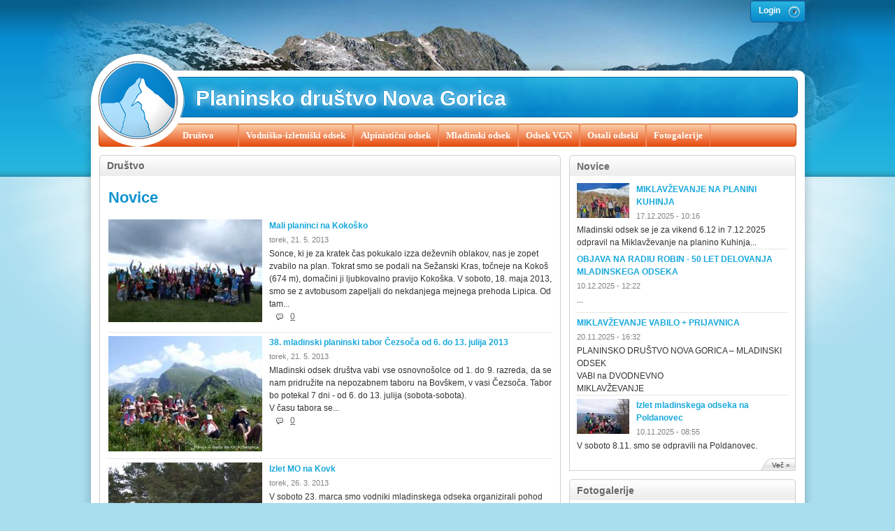

--- FILE ---
content_type: text/html; charset=utf-8
request_url: https://planinsko-drustvo-ng.si/novice/632?page=17
body_size: 8427
content:
<!DOCTYPE html PUBLIC "-//W3C//DTD XHTML+RDFa 1.0//EN"
  "http://www.w3.org/MarkUp/DTD/xhtml-rdfa-1.dtd">
<html xmlns="http://www.w3.org/1999/xhtml" xml:lang="sl" version="XHTML+RDFa 1.0" dir="ltr"
  xmlns:content="http://purl.org/rss/1.0/modules/content/"
  xmlns:dc="http://purl.org/dc/terms/"
  xmlns:foaf="http://xmlns.com/foaf/0.1/"
  xmlns:og="http://ogp.me/ns#"
  xmlns:rdfs="http://www.w3.org/2000/01/rdf-schema#"
  xmlns:sioc="http://rdfs.org/sioc/ns#"
  xmlns:sioct="http://rdfs.org/sioc/types#"
  xmlns:skos="http://www.w3.org/2004/02/skos/core#"
  xmlns:xsd="http://www.w3.org/2001/XMLSchema#">

<head profile="http://www.w3.org/1999/xhtml/vocab">
  <meta http-equiv="Content-Type" content="text/html; charset=utf-8" />
<meta name="Generator" content="Drupal 7 (http://drupal.org)" />
<link rel="shortcut icon" href="https://planinsko-drustvo-ng.si/sites/planinsko-drustvo-ng.si/themes/pdng/favicon.ico" type="image/vnd.microsoft.icon" />
  <title>Novice | Planinsko društvo Nova Gorica</title>
  <link type="text/css" rel="stylesheet" href="https://planinsko-drustvo-ng.si/sites/planinsko-drustvo-ng.si/files/css/css_pbm0lsQQJ7A7WCCIMgxLho6mI_kBNgznNUWmTWcnfoE.css" media="all" />
<link type="text/css" rel="stylesheet" href="https://planinsko-drustvo-ng.si/sites/planinsko-drustvo-ng.si/files/css/css_XhMx6vt9vtUoVUO9w99BHXUwTvF2xW0CMq3nXi-K144.css" media="all" />
<link type="text/css" rel="stylesheet" href="https://planinsko-drustvo-ng.si/sites/planinsko-drustvo-ng.si/files/css/css_9RMvslnomTav7NoHW59FRJ70FStnqpoy5SerRCecJ2Y.css" media="all" />
<link type="text/css" rel="stylesheet" href="https://planinsko-drustvo-ng.si/sites/planinsko-drustvo-ng.si/files/css/css_U4KKN5PiNHcloHy3pqSiOeCRiSyfEtMKJ1i-nJ8CP54.css" media="all" />
<link type="text/css" rel="stylesheet" href="https://planinsko-drustvo-ng.si/sites/planinsko-drustvo-ng.si/files/css/css_e0Oi8I1L8cGJ7KxcUbimLkO-ivlPDoZXuBZMWKAz5GY.css" media="print" />

<!--[if lte IE 7]>
<link type="text/css" rel="stylesheet" href="https://planinsko-drustvo-ng.si/sites/planinsko-drustvo-ng.si/files/css/css_sIsRwCKuAMZS6YJIMFqPXNCtZHxV56wN2ePifCvkLYc.css" media="all" />
<![endif]-->

<!--[if lte IE 6]>
<link type="text/css" rel="stylesheet" href="https://planinsko-drustvo-ng.si/sites/planinsko-drustvo-ng.si/files/css/css_tT98EoZZWjYUtkk_N9R2CscKkd4JwU6SaYi6e6vUKks.css" media="all" />
<![endif]-->
  <script type="text/javascript" src="https://planinsko-drustvo-ng.si/sites/planinsko-drustvo-ng.si/files/js/js_xAPl0qIk9eowy_iS9tNkCWXLUVoat94SQT48UBCFkyQ.js"></script>
<script type="text/javascript" src="https://planinsko-drustvo-ng.si/sites/planinsko-drustvo-ng.si/files/js/js_Zmlgaan-UQaQE48g2vJ-Q2e-0G0A8xjJ48APVjpjMwg.js"></script>
<script type="text/javascript" src="https://planinsko-drustvo-ng.si/sites/planinsko-drustvo-ng.si/files/js/js_wBVvJ126PreyuC0H2jyIi55yLnfTIZWCzdfUW7gFpTc.js"></script>
<script type="text/javascript">
<!--//--><![CDATA[//><!--
var _gaq = _gaq || [];_gaq.push(["_setAccount", "UA-257563-1"]);_gaq.push(["_trackPageview"]);(function() {var ga = document.createElement("script");ga.type = "text/javascript";ga.async = true;ga.src = ("https:" == document.location.protocol ? "https://ssl" : "http://www") + ".google-analytics.com/ga.js";var s = document.getElementsByTagName("script")[0];s.parentNode.insertBefore(ga, s);})();
//--><!]]>
</script>
<script type="text/javascript" src="https://planinsko-drustvo-ng.si/sites/planinsko-drustvo-ng.si/files/js/js_6khp2Tr6rWpSEVvoHP_pGMVEE5Nu8aIHgWqAHEfDruo.js"></script>
<script type="text/javascript">
<!--//--><![CDATA[//><!--
jQuery.extend(Drupal.settings, {"basePath":"\/","pathPrefix":"","ajaxPageState":{"theme":"pdng","theme_token":"x5NUSahadu2RHc6Y5b-Gnn0aq2zM9qa05Qhs3yi_LBc","js":{"misc\/jquery.js":1,"misc\/jquery.once.js":1,"misc\/drupal.js":1,"sites\/all\/modules\/admin_menu\/admin_devel\/admin_devel.js":1,"sites\/all\/modules\/media_colorbox\/media_colorbox.js":1,"sites\/all\/modules\/caption_filter\/js\/caption-filter.js":1,"public:\/\/languages\/sl_ntfIvEkQqwp_aUo95BFpV9TFiFQwvDgHxBj14LH2p7w.js":1,"sites\/all\/libraries\/colorbox\/colorbox\/jquery.colorbox-min.js":1,"sites\/all\/modules\/colorbox\/js\/colorbox.js":1,"sites\/all\/modules\/colorbox\/styles\/default\/colorbox_default_style.js":1,"sites\/all\/modules\/colorbox\/js\/colorbox_load.js":1,"sites\/all\/modules\/colorbox\/js\/colorbox_inline.js":1,"sites\/all\/modules\/delo_sf\/sf.js":1,"sites\/all\/modules\/panels\/js\/panels.js":1,"sites\/all\/modules\/google_analytics\/googleanalytics.js":1,"0":1,"sites\/planinsko-drustvo-ng.si\/themes\/pdng\/js\/login.js":1},"css":{"modules\/system\/system.base.css":1,"modules\/system\/system.menus.css":1,"modules\/system\/system.messages.css":1,"modules\/system\/system.theme.css":1,"modules\/book\/book.css":1,"sites\/all\/modules\/calendar\/css\/calendar_multiday.css":1,"modules\/comment\/comment.css":1,"sites\/all\/modules\/date\/date_api\/date.css":1,"sites\/all\/modules\/date\/date_popup\/themes\/datepicker.1.7.css":1,"modules\/field\/theme\/field.css":1,"modules\/node\/node.css":1,"sites\/all\/modules\/panopoly_wysiwyg\/panopoly_wysiwyg.css":1,"modules\/user\/user.css":1,"sites\/all\/modules\/views\/css\/views.css":1,"sites\/all\/modules\/caption_filter\/caption-filter.css":1,"sites\/all\/modules\/ckeditor\/ckeditor.css":1,"sites\/all\/modules\/colorbox\/styles\/default\/colorbox_default_style.css":1,"sites\/all\/modules\/ctools\/css\/ctools.css":1,"sites\/all\/modules\/delo_sf\/sf.css":1,"sites\/all\/modules\/panels\/css\/panels.css":1,"sites\/all\/modules\/panels\/plugins\/layouts\/onecol\/onecol.css":1,"sites\/planinsko-drustvo-ng.si\/themes\/pdng\/css\/html-reset.css":1,"sites\/planinsko-drustvo-ng.si\/themes\/pdng\/css\/wireframes.css":1,"sites\/planinsko-drustvo-ng.si\/themes\/pdng\/css\/layout-fixed.css":1,"sites\/planinsko-drustvo-ng.si\/themes\/pdng\/css\/page-backgrounds.css":1,"sites\/planinsko-drustvo-ng.si\/themes\/pdng\/css\/tabs.css":1,"sites\/planinsko-drustvo-ng.si\/themes\/pdng\/css\/pages.css":1,"sites\/planinsko-drustvo-ng.si\/themes\/pdng\/css\/blocks.css":1,"sites\/planinsko-drustvo-ng.si\/themes\/pdng\/css\/navigation.css":1,"sites\/planinsko-drustvo-ng.si\/themes\/pdng\/css\/views-styles.css":1,"sites\/planinsko-drustvo-ng.si\/themes\/pdng\/css\/nodes.css":1,"sites\/planinsko-drustvo-ng.si\/themes\/pdng\/css\/comments.css":1,"sites\/planinsko-drustvo-ng.si\/themes\/pdng\/css\/forms.css":1,"sites\/planinsko-drustvo-ng.si\/themes\/pdng\/css\/fields.css":1,"sites\/planinsko-drustvo-ng.si\/themes\/pdng\/css\/panels-styles.css":1,"sites\/planinsko-drustvo-ng.si\/themes\/pdng\/css\/loginstyle.css":1,"sites\/planinsko-drustvo-ng.si\/themes\/pdng\/css\/print.css":1,"sites\/planinsko-drustvo-ng.si\/themes\/pdng\/css\/ie7.css":1,"sites\/planinsko-drustvo-ng.si\/themes\/pdng\/css\/ie6.css":1}},"colorbox":{"opacity":"0.85","current":"{current} of {total}","previous":"\u00ab Prev","next":"Next \u00bb","close":"Close","maxWidth":"100%","maxHeight":"100%","fixed":true,"__drupal_alter_by_ref":["default"]},"jcarousel":{"ajaxPath":"\/jcarousel\/ajax\/views"},"googleanalytics":{"trackOutbound":1,"trackMailto":1,"trackDownload":1,"trackDownloadExtensions":"7z|aac|arc|arj|asf|asx|avi|bin|csv|doc|exe|flv|gif|gz|gzip|hqx|jar|jpe?g|js|mp(2|3|4|e?g)|mov(ie)?|msi|msp|pdf|phps|png|ppt|qtm?|ra(m|r)?|sea|sit|tar|tgz|torrent|txt|wav|wma|wmv|wpd|xls|xml|z|zip"}});
//--><!]]>
</script>
</head>
<body class="html not-front not-logged-in one-sidebar sidebar-second page-novice page-novice- page-novice-632 section-novice" >
  <div id="skip-link">
    <a href="#" class="element-invisible element-focusable">Jump to Navigation</a>
  </div>
    
<div id="header_login" class="login">
  <div id="loginContainer">
    <a href="#" id="loginButton"><span>Login</span></a>
    <div style="clear:both"></div>
    <div id="loginBox">
                <div class="region region-header-login">
    <div id="block-user-login" class="block block-user first last odd">

        <h2  class="block-title">Prijava</h2>
    
  <div class="content">
    <form action="/novice/632?destination=novice/632%3Fpage%3D17" method="post" id="user-login-form" accept-charset="UTF-8"><div><div class="form-item form-type-textfield form-item-name">
  <label for="edit-name">Uporabniško ime <span class="form-required" title="To polje je obvezno.">*</span></label>
 <input type="text" id="edit-name" name="name" value="" size="15" maxlength="60" class="form-text required" />
</div>
<div class="form-item form-type-password form-item-pass">
  <label for="edit-pass">Geslo <span class="form-required" title="To polje je obvezno.">*</span></label>
 <input type="password" id="edit-pass" name="pass" size="15" maxlength="128" class="form-text required" />
</div>
<div class="item-list"><ul><li class="first"><a href="/user/register" title="Ustvari nov uporabniški račun">Ustvari nov račun</a></li>
<li class="last"><a href="/user/password" title="Zahtevaj novo geslo preko e-pošte.">Zahtevaj novo geslo</a></li>
</ul></div><input type="hidden" name="form_build_id" value="form-i8omWf8mylWeSRBxl3IutaufS2yfK6_g9d_FLIKCyqs" />
<input type="hidden" name="form_id" value="user_login_block" />
<div class="form-actions form-wrapper" id="edit-actions"><input type="submit" id="edit-submit" name="op" value="Prijava" class="form-submit" /></div></div></form>  </div>

</div><!-- /.block -->
  </div><!-- /.region -->
          </div>
  </div>
</div>

<div id="bg_wrapper">
  <div id="page-wrapper">
    <div id="bg_mid_left"></div>
    <div id="bg_mid_right"></div>
    <div id="page">
      <div id="header">
        <div class="section clearfix">
          
                      <div id="name-and-slogan" class="clearfix">
                                                <div id="site-name">
                    <a href="/" title="Domov" rel="home"><span>Planinsko društvo Nova Gorica</span></a>
                  </div>
                              
                          </div><!-- /#name-and-slogan -->
          
                      <div id="navigation">
              <div class="section clearfix">
                <h2 class="element-invisible">Main menu</h2><ul id="main-menu" class="links clearfix"><li class="menu-1446 first"><a href="/predstavitev-dru%C5%A1tva" title="">Društvo</a></li>
<li class="menu-1448"><a href="/odseki/vodni%C5%A1ko-izletni%C5%A1ki-odsek" title="">Vodniško-izletniški odsek</a></li>
<li class="menu-1447"><a href="https://aopdng.si/" title="">Alpinistični odsek</a></li>
<li class="menu-1449"><a href="/odseki/mladinski-odsek" title="">Mladinski odsek</a></li>
<li class="menu-2560"><a href="/predstavitev">Odsek VGN</a></li>
<li class="menu-1503"><a href="/markacijski-odsek" title="">Ostali odseki</a></li>
<li class="menu-1132"><a href="/galleries" title="">Fotogalerije</a></li>
<li class="menu-2806"><a href="/129-let-planinske-zveze-slovenije">129 let Planinske zveze Slovenije</a></li>
<li class="menu-2809"><a href="/72-ob%C4%8Dni-zbor-planinskega-dru%C5%A1tva-nova-gorica-0">72. občni zbor Planinskega društva Nova Gorica</a></li>
<li class="menu-2854"><a href="/delovne-akcije-pred-odpiranjem-postojank-0">Delovne akcije pred odpiranjem postojank</a></li>
<li class="menu-2842"><a href="/drage-%C4%8Dlanice-%C4%8Dlani-ostali-ljubitelji-gora">Drage članice, člani in ostali ljubitelji gora!</a></li>
<li class="menu-2839"><a href="/ferrata-ceria-merlone-10-8-2024">Ferrata Ceria - Merlone 10. 8. 2024</a></li>
<li class="menu-2704"><a href="/gomi%C5%A1%C4%8Dkovo-zaveti%C5%A1%C4%8De-na-krnu-odprto">Gomiščkovo zavetišče na Krnu ZAPRTO/CLOSED</a></li>
<li class="menu-2826"><a href="/i%C5%A1%C4%8Demo-osebje-za-delo-pomo%C4%8D-v-na%C5%A1ih-postojankah">Iščemo osebje za delo in pomoč v naših postojankah</a></li>
<li class="menu-2813"><a href="/i%C5%A1%C4%8Demo-osebje-za-na%C5%A1e-postojanke-0">Iščemo osebje za naše postojanke</a></li>
<li class="menu-2780"><a href="/namenite-del-dohodnine-%C5%A1portu-planinstvu-zdaj">Namenite del dohodnine športu - planinstvu</a></li>
<li class="menu-2812"><a href="/obvestilo-naro%C4%8Dnikom-planinskega-vestnika">Obvestilo naročnikom Planinskega vestnika</a></li>
<li class="menu-2754"><a href="/obvestilo-o-delovanju-dru%C5%A1tvene-pisarne-dru%C5%A1tva">Obvestilo o delovanju društvene pisarne - društva</a></li>
<li class="menu-2798"><a href="/obvestilo-o-odpiranju-na%C5%A1ih-postojank">Obvestilo o odpiranju naših postojank</a></li>
<li class="menu-2771"><a href="/ponovno-odpiranje-dru%C5%A1tvene-pisarne">Ponovno odpiranje društvene pisarne</a></li>
<li class="menu-2827"><a href="/razglas-kandidata-za-volitve-predsednika-planinskega-dru%C5%A1tva-nova-gorica">RAZGLAS kandidata za volitve predsednika Planinskega društva Nova Gorica</a></li>
<li class="menu-2800"><a href="/treking-na%C5%A1ih-%C4%8Dlanov-po-kirgiziji">Treking naših članov po Kirgiziji</a></li>
<li class="menu-2837"><a href="/uspehi-na%C5%A1ega-%C4%8Dlana-ao-filipa-princija-mihaela-lavren%C4%8Di%C4%8Da-ter-ostalih-%C4%8Dlanov">Uspehi našega člana AO Filipa Princija</a></li>
<li class="menu-2853"><a href="/v-juniju-je-bilo-30-let-od-selitve-v-sedanje-prostore-dru%C5%A1tva">V juniju je bilo 30 let od selitve v sedanje prostore društva</a></li>
<li class="menu-2852"><a href="/vabljeni-na-poletna-tabora-1">Vabljeni na poletna tabora</a></li>
<li class="menu-2810"><a href="/vabljeni-v-planinski-dom-pri-krnskih-jezerih-od-23-12-2022-2-1-2023">Vabljeni v  Planinski dom pri Krnskih jezerih od 23. 12. 2022 - 2 .1. 2023</a></li>
<li class="menu-2781"><a href="/vo%C5%A1%C4%8Dilo-9">Voščilo</a></li>
<li class="menu-2831 last"><a href="/%C4%8Destitka-za-dan-%C5%BEena-0">Čestitka za dan žena</a></li>
</ul>              </div>
            </div> <!-- /.section, /#navigation -->
          
          
        </div>
      </div><!-- /.section, /#header -->
      <div id="main-wrapper">
        <div id="main" class="clearfix with-navigation">
                    <div id="content" class="column">
            <div class="section">

                            <a id="main-content"></a>

              
                                                                        <div class="region region-content">
    <div id="block-system-main" class="block block-system first last odd">

      
  <div class="content">
    <div class="panel-display panel-1col clearfix" >
  <div class="panel-panel panel-col">
    <div><div class="box-title"><h2>Društvo</h2></div><div class="box-wrapper"><div class="panel-pane pane-pm-existing-pages" >
  
        <h2 class="pane-title">Novice</h2>
    
  
  <div class="pane-content">
    <div class="view view-novice-home view-id-novice_home view-display-id-page_1 view-dom-id-fbc8b2c86da24f87286bb1727f0d4fe1">
        
  
  
      <div class="view-content">
        <div class="views-row views-row-1 views-row-odd views-row-first clearfix">
      
  <div class="views-field views-field-field-novice-slika">        <div class="field-content"><a href="/mali-planinci-na-koko%C5%A1ko"><img typeof="foaf:Image" src="https://planinsko-drustvo-ng.si/sites/planinsko-drustvo-ng.si/files/styles/medium/public/dscf1978.jpg?itok=V74wtGaS" width="220" height="147" /></a></div>  </div>  
  <div class="views-field views-field-title">        <h3 class="field-content"><a href="/mali-planinci-na-koko%C5%A1ko">Mali planinci na Kokoško</a></h3>  </div>  
  <div class="views-field views-field-created">        <span class="field-content">torek, 21. 5. 2013</span>  </div>  
  <div class="views-field views-field-body">        <div class="field-content"><p>Sonce, ki je za kratek čas pokukalo izza deževnih oblakov, nas je zopet zvabilo na plan. Tokrat smo se podali na Sežanski Kras, točneje na Kokoš (674 m), domačini ji ljubkovalno pravijo Kokoška. V soboto, 18. maja 2013, smo se z avtobusom zapeljali do nekdanjega mejnega prehoda Lipica. Od tam...</p></div>  </div>  
  <div class="views-field views-field-view-node-1">        <span class="field-content"><a href="/mali-planinci-na-koko%C5%A1ko">0</a></span>  </div>  </div>
  <div class="views-row views-row-2 views-row-even clearfix">
      
  <div class="views-field views-field-field-novice-slika">        <div class="field-content"><a href="/38-mladinski-planinski-tabor-%C4%8Dezso%C4%8D-od-6-do-13-julija-2013-0"><img typeof="foaf:Image" src="https://planinsko-drustvo-ng.si/sites/planinsko-drustvo-ng.si/files/styles/medium/public/planinski_tabor.jpg?itok=z7DfhzEY" width="220" height="165" /></a></div>  </div>  
  <div class="views-field views-field-title">        <h3 class="field-content"><a href="/38-mladinski-planinski-tabor-%C4%8Dezso%C4%8D-od-6-do-13-julija-2013-0">38. mladinski planinski tabor Čezsoča od 6. do 13. julija 2013</a></h3>  </div>  
  <div class="views-field views-field-created">        <span class="field-content">torek, 21. 5. 2013</span>  </div>  
  <div class="views-field views-field-body">        <div class="field-content"><p style="text-align:justify"><span>Mladinski odsek društva vabi vse osnovnošolce od 1. do 9. razreda, da se nam pridružite na nepozabnem taboru na Bovškem, v vasi Čezsoča. Tabor bo potekal 7 dni - od 6. do 13. julija (sobota-sobota).</span></p>
<p style="text-align:justify"><span>V času tabora se...</span></p></div>  </div>  
  <div class="views-field views-field-view-node-1">        <span class="field-content"><a href="/38-mladinski-planinski-tabor-%C4%8Dezso%C4%8D-od-6-do-13-julija-2013-0">0</a></span>  </div>  </div>
  <div class="views-row views-row-3 views-row-odd clearfix">
      
  <div class="views-field views-field-field-novice-slika">        <div class="field-content"><a href="/izlet-mo-na-kovk-0"><img typeof="foaf:Image" src="https://planinsko-drustvo-ng.si/sites/planinsko-drustvo-ng.si/files/styles/medium/public/dscf1349.jpg?itok=6XVPIgtl" width="220" height="165" /></a></div>  </div>  
  <div class="views-field views-field-title">        <h3 class="field-content"><a href="/izlet-mo-na-kovk-0">Izlet MO na Kovk</a></h3>  </div>  
  <div class="views-field views-field-created">        <span class="field-content">torek, 26. 3. 2013</span>  </div>  
  <div class="views-field views-field-body">        <div class="field-content"><p>V soboto 23. marca smo vodniki mladinskega odseka organizirali pohod na Kovk. Izleta se je udeležilo 22 udeležencev. Z avtobusom smo se odpeljali nekaj ovinkov nad Ajdovščino, od tam pa smo se peš odpravili po poti proti Podrti gori od tam pa na Kovk. Vreme je bilo oblačno, a nas je vso pot "...</p></div>  </div>  
  <div class="views-field views-field-view-node-1">        <span class="field-content"><a href="/izlet-mo-na-kovk-0">0</a></span>  </div>  </div>
  <div class="views-row views-row-4 views-row-even clearfix">
      
  <div class="views-field views-field-field-novice-slika">        <div class="field-content"><a href="/zimski-pohod-na-%C4%8Delkov-vrh-za-mladino-uspel"><img typeof="foaf:Image" src="https://planinsko-drustvo-ng.si/sites/planinsko-drustvo-ng.si/files/styles/medium/public/dscf0987.jpg?itok=mG1yrZ_H" width="220" height="165" /></a></div>  </div>  
  <div class="views-field views-field-title">        <h3 class="field-content"><a href="/zimski-pohod-na-%C4%8Delkov-vrh-za-mladino-uspel">Zimski pohod na Čelkov vrh za mladino uspel</a></h3>  </div>  
  <div class="views-field views-field-created">        <span class="field-content">nedelja, 17. 2. 2013</span>  </div>  
  <div class="views-field views-field-body">        <div class="field-content"><p>V soboto, 16. februarja smo vodniki mladinskega odseka organizirali zimski pohod za starejše osnovnošolce, dijake in študente <span>na Javornik. Izleta se je udeležilo 11 mladih planincev in 3 vodniki. </span></p>
<p><span>Ob 7.30 smo se zbrali v Novi Gorici in se odpeljali proti Colu. Po poti...</span></p></div>  </div>  
  <div class="views-field views-field-view-node-1">        <span class="field-content"><a href="/zimski-pohod-na-%C4%8Delkov-vrh-za-mladino-uspel">0</a></span>  </div>  </div>
  <div class="views-row views-row-5 views-row-odd views-row-last clearfix">
      
  <div class="views-field views-field-field-novice-slika">        <div class="field-content"><a href="/izleti-mladinskega-odseka-za-mladino-v-letu-2013"><img typeof="foaf:Image" src="https://planinsko-drustvo-ng.si/sites/planinsko-drustvo-ng.si/files/styles/medium/public/dscf0768.jpg?itok=OzGf6rVW" width="220" height="165" /></a></div>  </div>  
  <div class="views-field views-field-title">        <h3 class="field-content"><a href="/izleti-mladinskega-odseka-za-mladino-v-letu-2013">Izleti mladinskega odseka za mladino v letu 2013</a></h3>  </div>  
  <div class="views-field views-field-created">        <span class="field-content">nedelja, 10. 2. 2013</span>  </div>  
  <div class="views-field views-field-body">        <div class="field-content"><p><span>Mladinski odsek društva vabi na 1. izlet namenjem mladim. Vse planinke in planince od 7. razreda osnovne šole dalje, srednješolce in študente vabimo na zimski izlet na Javornik. Izlet bo v <strong>soboto</strong></span><strong>, 16. 02. 2013.</strong><span> Odhod je </span><span>ob 7.30 iz...</span></p></div>  </div>  
  <div class="views-field views-field-view-node-1">        <span class="field-content"><a href="/izleti-mladinskega-odseka-za-mladino-v-letu-2013">0</a></span>  </div>  </div>
    </div>
  
      <h2 class="element-invisible">Strani</h2><div class="item-list"><ul class="pager"><li class="pager-first first"><a title="Pojdi na začetno stran" href="/novice/632">« prva</a></li>
<li class="pager-previous"><a title="Pojdi na prejšnjo stran" href="/novice/632?page=16">‹ prejšnja</a></li>
<li class="pager-ellipsis">…</li>
<li class="pager-item"><a title="Pojdi na stran %number" href="/novice/632?page=13">14</a></li>
<li class="pager-item"><a title="Pojdi na stran %number" href="/novice/632?page=14">15</a></li>
<li class="pager-item"><a title="Pojdi na stran %number" href="/novice/632?page=15">16</a></li>
<li class="pager-item"><a title="Pojdi na stran %number" href="/novice/632?page=16">17</a></li>
<li class="pager-current">18</li>
<li class="pager-item"><a title="Pojdi na stran %number" href="/novice/632?page=18">19</a></li>
<li class="pager-item"><a title="Pojdi na stran %number" href="/novice/632?page=19">20</a></li>
<li class="pager-item"><a title="Pojdi na stran %number" href="/novice/632?page=20">21</a></li>
<li class="pager-item"><a title="Pojdi na stran %number" href="/novice/632?page=21">22</a></li>
<li class="pager-ellipsis">…</li>
<li class="pager-next"><a title="Pojdi na naslednjo stran" href="/novice/632?page=18">naslednja ›</a></li>
<li class="pager-last last"><a title="Pojdi na zadnjo stran" href="/novice/632?page=26">zadnja »</a></li>
</ul></div>  
  
  
  
  
</div>   </div>

  
  </div>
</div></div>
  </div>
</div>
  </div>

</div><!-- /.block -->
  </div><!-- /.region -->
                          </div>
          </div><!-- /.section, /#content -->
            <div class="region region-sidebar-second column sidebar"><div class="section">
    <div id="block-views-novice-home-block" class="block block-views first odd">

        <h2  class="block-title">Novice</h2>
    
  <div class="content">
    <div class="view view-novice-home view-id-novice_home view-display-id-block view-dom-id-2a4b56cd60d6cb9fa0898b88fa05ef28">
        
  
  
      <div class="view-content">
        <div class="views-row views-row-1 views-row-odd views-row-first">
      
  <div class="views-field views-field-field-novice-slika">        <div class="field-content"><a href="/miklav%C5%BEevanje-na-planini-kuhinja-0"><img typeof="foaf:Image" src="https://planinsko-drustvo-ng.si/sites/planinsko-drustvo-ng.si/files/styles/novice_thumbnail/public/1000017249.jpg?itok=Ts0W48q1" width="75" height="50" /></a></div>  </div>  
  <div class="views-field views-field-view-node-1">        <span class="field-content"><a href="/miklav%C5%BEevanje-na-planini-kuhinja-0"></a></span>  </div>  
  <div class="views-field views-field-title">        <h3 class="field-content"><a href="/miklav%C5%BEevanje-na-planini-kuhinja-0">MIKLAVŽEVANJE NA PLANINI KUHINJA </a></h3>  </div>  
  <div class="views-field views-field-created">        <span class="field-content">17.12.2025 - 10:16</span>  </div>  
  <div class="views-field views-field-body">        <div class="field-content"><p>Mladinski odsek se je za vikend 6.12 in 7.12.2025 odpravil na Miklavževanje na planino Kuhinja...</p></div>  </div>  </div>
  <div class="views-row views-row-2 views-row-even">
      
  <div class="views-field views-field-field-novice-slika">        <div class="field-content"></div>  </div>  
  <div class="views-field views-field-view-node-1">        <span class="field-content"><a href="/objava-na-radiu-robin-50-let-delovanja-mladinskega-odseka"></a></span>  </div>  
  <div class="views-field views-field-title">        <h3 class="field-content"><a href="/objava-na-radiu-robin-50-let-delovanja-mladinskega-odseka">OBJAVA NA RADIU ROBIN - 50 LET DELOVANJA MLADINSKEGA ODSEKA</a></h3>  </div>  
  <div class="views-field views-field-created">        <span class="field-content">10.12.2025 - 12:22</span>  </div>  
  <div class="views-field views-field-body">        <div class="field-content"><p>...</p></div>  </div>  </div>
  <div class="views-row views-row-3 views-row-odd">
      
  <div class="views-field views-field-field-novice-slika">        <div class="field-content"></div>  </div>  
  <div class="views-field views-field-view-node-1">        <span class="field-content"><a href="/miklav%C5%BEevanje-vabilo-prijavnica"></a></span>  </div>  
  <div class="views-field views-field-title">        <h3 class="field-content"><a href="/miklav%C5%BEevanje-vabilo-prijavnica">MIKLAVŽEVANJE  VABILO + PRIJAVNICA</a></h3>  </div>  
  <div class="views-field views-field-created">        <span class="field-content">20.11.2025 - 16:32</span>  </div>  
  <div class="views-field views-field-body">        <div class="field-content"><p>PLANINSKO DRUŠTVO NOVA GORICA – MLADINSKI ODSEK</p>
<p>VABI na DVODNEVNO</p>
<p>MIKLAVŽEVANJE</p></div>  </div>  </div>
  <div class="views-row views-row-4 views-row-even views-row-last">
      
  <div class="views-field views-field-field-novice-slika">        <div class="field-content"><a href="/izlet-mladinskega-odseka-na-poldanovec"><img typeof="foaf:Image" src="https://planinsko-drustvo-ng.si/sites/planinsko-drustvo-ng.si/files/styles/novice_thumbnail/public/dsc_0703.jpg?itok=tqNSuXgk" width="75" height="50" /></a></div>  </div>  
  <div class="views-field views-field-view-node-1">        <span class="field-content"><a href="/izlet-mladinskega-odseka-na-poldanovec"></a></span>  </div>  
  <div class="views-field views-field-title">        <h3 class="field-content"><a href="/izlet-mladinskega-odseka-na-poldanovec">Izlet mladinskega odseka na Poldanovec</a></h3>  </div>  
  <div class="views-field views-field-created">        <span class="field-content">10.11.2025 - 08:55</span>  </div>  
  <div class="views-field views-field-body">        <div class="field-content"><p><span>V soboto 8.11. smo se odpravili na Poldanovec.</span></p></div>  </div>  </div>
    </div>
  
  
  
      
<div class="more-link">
  <a href="/novice/632">
    Več »  </a>
</div>
  
  
  
</div>  </div>

</div><!-- /.block -->
<div id="block-views-galerija-block" class="block block-views last even">

        <h2  class="block-title">Fotogalerije</h2>
    
  <div class="content">
    <div class="view view-galerija view-id-galerija view-display-id-block view-dom-id-97f6930255c67412c8353a43f105ba2b">
        
  
  
      <div class="view-content">
        <div class="views-row views-row-1 views-row-odd views-row-first clearfix">
      
  <div class="views-field views-field-field-gallery-images">        <div class="field-content"><a href="/miklav%C5%BEevanje-na-planini-kuhinja-1"><img typeof="foaf:Image" src="https://planinsko-drustvo-ng.si/sites/planinsko-drustvo-ng.si/files/styles/novice_thumbnail/public/1000017249_0.jpg?itok=nK-9lujF" width="75" height="50" /></a></div>  </div>  
  <div class="views-field views-field-title">        <h3 class="field-content gallery-title"><a href="/miklav%C5%BEevanje-na-planini-kuhinja-1">MIKLAVŽEVANJE NA PLANINI KUHINJA</a></h3>  </div>  
  <div class="views-field views-field-created">        <span class="field-content">17.12.2025 - 10:26</span>  </div>  </div>
  <div class="views-row views-row-2 views-row-even clearfix">
      
  <div class="views-field views-field-field-gallery-images">        <div class="field-content"><a href="/izlet-mo-na-poldanovec"><img typeof="foaf:Image" src="https://planinsko-drustvo-ng.si/sites/planinsko-drustvo-ng.si/files/styles/novice_thumbnail/public/dsc_0703_0.jpg?itok=u-1tzlm_" width="75" height="50" /></a></div>  </div>  
  <div class="views-field views-field-title">        <h3 class="field-content gallery-title"><a href="/izlet-mo-na-poldanovec">Izlet MO na Poldanovec</a></h3>  </div>  
  <div class="views-field views-field-created">        <span class="field-content">10.11.2025 - 09:29</span>  </div>  </div>
  <div class="views-row views-row-3 views-row-odd clearfix">
      
  <div class="views-field views-field-field-gallery-images">        <div class="field-content"><a href="/sveta-gora-0"><img typeof="foaf:Image" src="https://planinsko-drustvo-ng.si/sites/planinsko-drustvo-ng.si/files/styles/novice_thumbnail/public/1000014637.jpg?itok=2WquqLCl" width="75" height="50" /></a></div>  </div>  
  <div class="views-field views-field-title">        <h3 class="field-content gallery-title"><a href="/sveta-gora-0">Sveta Gora</a></h3>  </div>  
  <div class="views-field views-field-created">        <span class="field-content">20.10.2025 - 07:55</span>  </div>  </div>
  <div class="views-row views-row-4 views-row-even clearfix">
      
  <div class="views-field views-field-field-gallery-images">        <div class="field-content"><a href="/%C5%BEivi-muzej-krasa"><img typeof="foaf:Image" src="https://planinsko-drustvo-ng.si/sites/planinsko-drustvo-ng.si/files/styles/novice_thumbnail/public/a_0.jpg?itok=zjlMyBuf" width="75" height="50" /></a></div>  </div>  
  <div class="views-field views-field-title">        <h3 class="field-content gallery-title"><a href="/%C5%BEivi-muzej-krasa">Živi muzej Krasa</a></h3>  </div>  
  <div class="views-field views-field-created">        <span class="field-content">02.10.2025 - 08:32</span>  </div>  </div>
  <div class="views-row views-row-5 views-row-odd views-row-last clearfix">
      
  <div class="views-field views-field-field-gallery-images">        <div class="field-content"><a href="/jubilejni-tabor-mo-sori%C5%A1ka-planina-12-13-7-2025"><img typeof="foaf:Image" src="https://planinsko-drustvo-ng.si/sites/planinsko-drustvo-ng.si/files/styles/novice_thumbnail/public/dsc_0474_0.jpg?itok=m6VQqJVA" width="75" height="50" /></a></div>  </div>  
  <div class="views-field views-field-title">        <h3 class="field-content gallery-title"><a href="/jubilejni-tabor-mo-sori%C5%A1ka-planina-12-13-7-2025">Jubilejni tabor MO Soriška planina 12. in 13. 7. 2025</a></h3>  </div>  
  <div class="views-field views-field-created">        <span class="field-content">21.07.2025 - 11:59</span>  </div>  </div>
    </div>
  
  
  
  
  
  
</div>  </div>

</div><!-- /.block -->
  </div></div><!-- /.section, /.region -->
        </div>
      </div><!-- /#main, /#main-wrapper -->
      <div id="under_content">
        <div id="main" class="clearfix">
          <div id="under_first" class="column">
            <div class="section">
                <div class="region region-under-first">
    <div id="block-views-koristne-povezave-block-1" class="block block-views first last odd">

        <h2  class="block-title">Koristne povezave</h2>
    
  <div class="content">
    <div class="view view-koristne-povezave view-id-koristne_povezave view-display-id-block_1 view-dom-id-eb9f753e52d6af27a58b58378a3b9f3f">
        
  
  
      <div class="view-content">
        <div class="views-row views-row-1 views-row-odd views-row-first">
      
  <div class="views-field views-field-field-povezava">        <div class="field-content"><a href="http://www.grzs.si">www.grzs.si</a></div>  </div>  </div>
  <div class="views-row views-row-2 views-row-even">
      
  <div class="views-field views-field-field-povezava">        <div class="field-content"><a href="http://www.primorskestene.com">www.primorskestene.com</a></div>  </div>  </div>
  <div class="views-row views-row-3 views-row-odd">
      
  <div class="views-field views-field-field-povezava">        <div class="field-content"><a href="http://www.plazovi.info/plazovi/snezni_plazovi.html">Snežni plazovi</a></div>  </div>  </div>
  <div class="views-row views-row-4 views-row-even">
      
  <div class="views-field views-field-field-povezava">        <div class="field-content"><a href="http://www.hribi.net/">Hribi.net</a></div>  </div>  </div>
  <div class="views-row views-row-5 views-row-odd">
      
  <div class="views-field views-field-field-povezava">        <div class="field-content"><a href="http://www.arso.gov.si/">ARSO</a></div>  </div>  </div>
  <div class="views-row views-row-6 views-row-even">
      
  <div class="views-field views-field-field-povezava">        <div class="field-content"><a href="http://gore-ljudje.net/">gore-ljudje</a></div>  </div>  </div>
  <div class="views-row views-row-7 views-row-odd">
      
  <div class="views-field views-field-field-povezava">        <div class="field-content"><a href="http://www.meteoconsult.fr/">meteoconsult (Fra)</a></div>  </div>  </div>
  <div class="views-row views-row-8 views-row-even">
      
  <div class="views-field views-field-field-povezava">        <div class="field-content"><a href="http://www.westwind.ch/">westwind (CH)</a></div>  </div>  </div>
  <div class="views-row views-row-9 views-row-odd">
      
  <div class="views-field views-field-field-povezava">        <div class="field-content"><a href="http://www.wetterzentrale.de/">wetterzentrale (Nem)</a></div>  </div>  </div>
  <div class="views-row views-row-10 views-row-even">
      
  <div class="views-field views-field-field-povezava">        <div class="field-content"><a href="http://www.direttameteo.it/">direttameteo (Italija)</a></div>  </div>  </div>
  <div class="views-row views-row-11 views-row-odd views-row-last">
      
  <div class="views-field views-field-field-povezava">        <div class="field-content"><a href="http://pzs.si">Planinska zveza Slovenije</a></div>  </div>  </div>
    </div>
  
  
  
  
  
  
</div>  </div>

</div><!-- /.block -->
  </div><!-- /.region -->
            </div>
          </div> <!-- /#under_first, /#section -->
          <div id="under_second" class="column">
            <div class="section">
                          </div>
          </div> <!-- /#under_second, /#section -->
          <div id="under_third" class="column">
            <div class="section">
                <div class="region region-under-third">
    <div id="block-views-galerija-block-1" class="block block-views first last odd">

        <h2  class="block-title">Nove fotografije</h2>
    
  <div class="content">
    <div class="view view-galerija view-id-galerija view-display-id-block_1 view-dom-id-f7bfac4d92c3a48b332b10fe5b710955">
        
  
  
      <div class="view-content">
        <div class="views-row views-row-1 views-row-odd views-row-first clearfix">
      
  <div class="views-field views-field-field-gallery-images">        <div class="field-content"><a href="/kako-smo-se-imeli-na-krimu-0"><img typeof="foaf:Image" src="https://planinsko-drustvo-ng.si/sites/planinsko-drustvo-ng.si/files/styles/novice_thumbnail/public/20260118_125733.jpg?itok=kwZGe6NO" width="75" height="50" /></a></div>  </div>  
  <div class="views-field views-field-title">        <span class="field-content gallery-title"><a href="/kako-smo-se-imeli-na-krimu-0">KAKO SMO SE IMELI NA KRIMU</a></span>  </div>  
  <div class="views-field views-field-created">        <span class="field-content">20 Januar, 2026 - 13:03</span>  </div>  </div>
  <div class="views-row views-row-2 views-row-even clearfix">
      
  <div class="views-field views-field-field-gallery-images">        <div class="field-content"><a href="/dvodnevni-zimski-izlet-na-krnska-jezera-batognico"><img typeof="foaf:Image" src="https://planinsko-drustvo-ng.si/sites/planinsko-drustvo-ng.si/files/styles/novice_thumbnail/public/img_20260103_090529_12.jpg?itok=RnT6yQno" width="75" height="50" /></a></div>  </div>  
  <div class="views-field views-field-title">        <span class="field-content gallery-title"><a href="/dvodnevni-zimski-izlet-na-krnska-jezera-batognico">DVODNEVNI ZIMSKI IZLET NA KRNSKA JEZERA in BATOGNICO</a></span>  </div>  
  <div class="views-field views-field-created">        <span class="field-content">8 Januar, 2026 - 13:08</span>  </div>  </div>
  <div class="views-row views-row-3 views-row-odd views-row-last clearfix">
      
  <div class="views-field views-field-field-gallery-images">        <div class="field-content"><a href="/utrinki-iz-novoletnega-planinarjenja"><img typeof="foaf:Image" src="https://planinsko-drustvo-ng.si/sites/planinsko-drustvo-ng.si/files/styles/novice_thumbnail/public/image000000_8.jpg?itok=VYgy4sUy" width="75" height="50" /></a></div>  </div>  
  <div class="views-field views-field-title">        <span class="field-content gallery-title"><a href="/utrinki-iz-novoletnega-planinarjenja">UTRINKI IZ NOVOLETNEGA PLANINARJENJA</a></span>  </div>  
  <div class="views-field views-field-created">        <span class="field-content">31 December, 2025 - 12:15</span>  </div>  </div>
    </div>
  
  
  
  
  
  
</div>  </div>

</div><!-- /.block -->
  </div><!-- /.region -->
            </div>
          </div> <!-- /#under_third, /#section -->
        </div>
      </div> <!-- /#under_content, /#main -->
      <div id="footer">
        <div class="section">
            <div class="region region-footer">
    <div id="block-block-3" class="block block-block first last odd">

      
  <div class="content">
     Planinsko društvo Nova Gorica 2005-2022 (c) Vse pravice pridržane. <a href="http://www.artnetik.si">Izdelava spletni strani Artnetik</a>.   </div>

</div><!-- /.block -->
  </div><!-- /.region -->
        </div>
      </div> <!-- /.section, /#footer -->
    </div>
  </div>
</div><!-- /#page, /#page-wrapper, /#bg -->
  </body>
</html>
